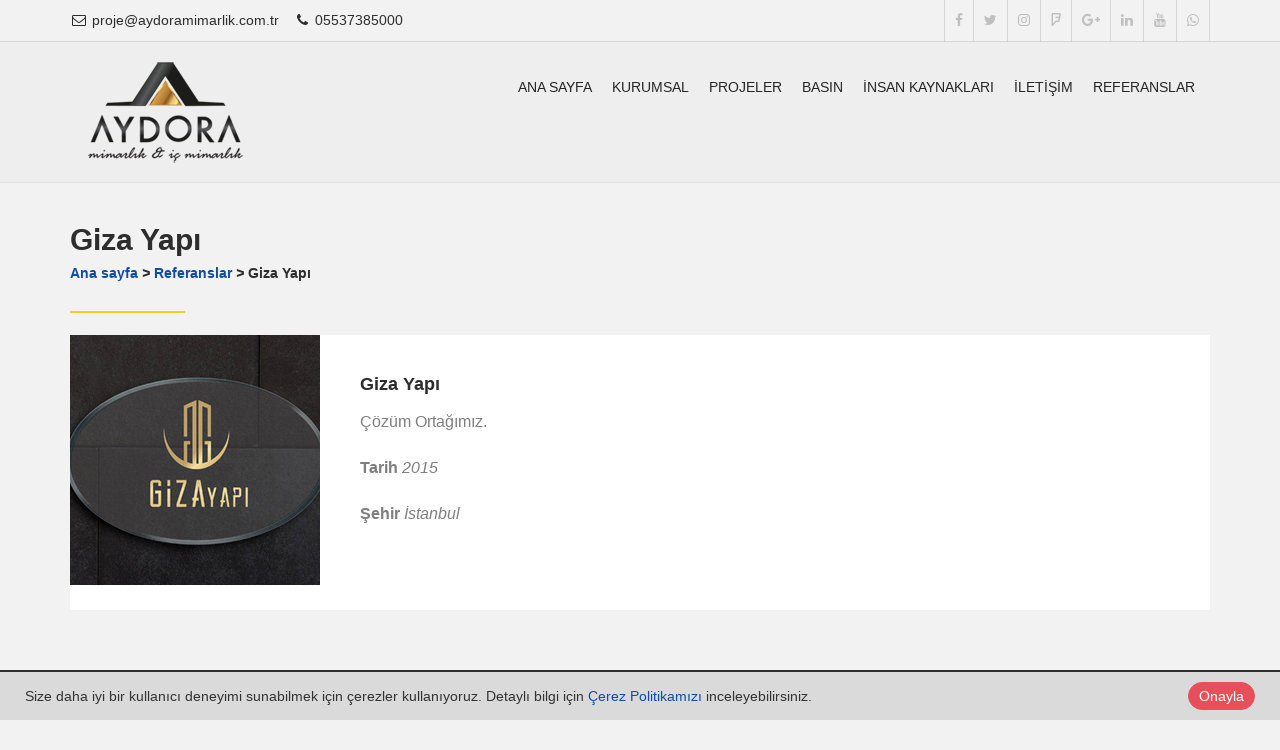

--- FILE ---
content_type: text/html; charset=utf-8
request_url: https://www.aydoramimarlik.com.tr/reference/details/5819/giza-yapi
body_size: 3459
content:

<!DOCTYPE html>
<html lang="tr" dir="ltr">
<head>
    <title>Giza Yapı</title>

    <link rel="icon" href="/home/favicon">
    <meta charset="utf-8">
    <meta http-equiv="X-UA-Compatible" content="IE=edge">
    <meta name="viewport" content="width=device-width, initial-scale=1">
    

    <link rel="stylesheet" href="//themes.kentahosting.com/theme3/plugins/bootstrap-3.3.4/css/bootstrap.min.css" type='text/css'>
    <link rel="stylesheet" href="//themes.kentahosting.com/theme3/css/style.css" type="text/css">
    <script src="//themes.kentahosting.com/theme3/js/modernizr.js"></script>
    <!-- HTML5 shim and Respond.js IE8 support of HTML5 elements and media queries -->
    <!--[if lt IE 9]>
        <script src="//themes.kentahosting.com/theme3/js/html5shiv.min.js"></script>
        <script src="//themes.kentahosting.com/theme3/js/respond.min.js"></script>
    <![endif]-->
    <link href="//themes.kentahosting.com/languages.min.css" rel="stylesheet" />
    <link href="//themes.kentahosting.com/hover/image-hover.css" rel="stylesheet" />
    <link href="//themes.kentahosting.com/counter/animate.min.css" rel="stylesheet" />
    <link href="//themes.kentahosting.com/counter/counter.css" rel="stylesheet" />
    <link href="//themes.kentahosting.com/jquery.cookieBar/cookieBar.min.css" rel="stylesheet" />
    <link href="//themes.kentahosting.com/jquery.cookieBar/cookie-consent-custom.css" rel="stylesheet" />
    <script src="//themes.kentahosting.com/theme3/js/jquery-2.1.1.min.js"></script>
    <link href="/Content/site?v=NOBY9ZRZVJLB5_Bdb2ROVViPpkE_UVi_HFq7cTCoeDE1" rel="stylesheet"/>

    
    
    <link rel="stylesheet" type="text/css" href="//themes.kentahosting.com/theme3/css/colors/orange.css">

    <script>
      (function(i,s,o,g,r,a,m){i['GoogleAnalyticsObject']=r;i[r]=i[r]||function(){
      (i[r].q=i[r].q||[]).push(arguments)},i[r].l=1*new Date();a=s.createElement(o),
      m=s.getElementsByTagName(o)[0];a.async=1;a.src=g;m.parentNode.insertBefore(a,m)
      })(window,document,'script','https://www.google-analytics.com/analytics.js','ga');

      ga('create', 'UA-120127031-1', 'auto');
      ga('send', 'pageview');
    </script>

</head>
<body>
    <header class="top-bar">
        <div class="container">
            <div class="row">
    <div class="col-md-12">
    <ul class="list-inline top-contact pull-left">
            <li><a href="mailto:proje@aydoramimarlik.com.tr"><i class="fa fa-envelope-o fa-fw"></i> proje@aydoramimarlik.com.tr</a></li>
                            <li><a href="tel:05537385000"><i class="fa fa-phone fa-fw"></i> <span class="phone-number">05537385000</span></a></li>
            </ul>
    <ul class="list-inline social-links pull-right">
            <li class="facebook"><a href="https://tr-tr.facebook.com/aydoramimarlik/" target="_blank"><i class="fa fa-facebook"></i></a></li>
                    <li class="twitter"><a href="https://twitter.com/aydoramimarlik" target="_blank"><i class="fa fa-twitter"></i></a></li>
                    <li class="instagram"><a href="https://www.instagram.com/aydoramimarlik/" target="_blank"><i class="fa fa-instagram"></i></a></li>
                    <li class="foursquare"><a href="https://tr.foursquare.com/v/aydora-mimarl%C4%B1k--i%C3%A7-mimarll%C4%B1k/5062c69c498e341cea0d6147" target="_blank"><i class="fa fa-foursquare"></i></a></li>
                    <li class="google"><a href="https://plus.google.com/+AydoraMimarlik" target="_blank"><i class="fa fa-google-plus"></i></a></li>
                    <li class="linkedin"><a href="https://tr.linkedin.com/in/aydora-mimarlik-i%25C3%25A7-mimarlik-a67b70b7" target="_blank"><i class="fa fa-linkedin"></i></a></li>
                    <li class="youtube"><a href="https://www.youtube.com/aydoramimarlik" target="_blank"><i class="fa fa-youtube"></i></a></li>
                    <li class="whatsapp"><a href="https://api.whatsapp.com/send?phone=905537385000" target="_blank"><i class="fa fa-whatsapp"></i></a></li>


    </ul>
    </div>
</div>



        </div>
    </header>
    <nav class="navbar main-menu navbar-default" role="navigation">
        <div id="sticker">
            <div class="container">
                <div class="navbar-header">
                    <button type="button" class="navbar-toggle" data-toggle="collapse" data-target=".navbar-collapse">
                        <span class="sr-only">Toggle navigation</span> <span class="icon-bar"></span> <span class="icon-bar"></span> <span class="icon-bar"></span>
                    </button>
                    <a href="/anasayfa" class="navbar-brand" title="logo">
                        <img alt="Giza Yapı Logo" id="logo_img" src="/home/logo" />
                    </a>
                </div>
                <div class="navbar-collapse collapse">
                    
                    <ul class="nav navbar-nav navbar-right" id="menu">
                                <li>
            <a href="https://www.aydoramimarlik.com.tr/anasayfa"  class=" hvr-overline-from-center">
                Ana sayfa
            </a>
        </li>
        <li>
            <a href="https://www.aydoramimarlik.com.tr/kurumsal"  class=" hvr-overline-from-center">
                Kurumsal
            </a>
        </li>
        <li class="dropdown">
            <a href="#"  class="dropdown-toggle hvr-overline-from-center">
                Projeler
            </a>
                <ul class="dropdown-menu" role="menu">
                                                <li>
                                <a href="/urun-kategori/2148/mimari-projeler">
                                    Mimari Projeler
                                </a>
                            </li>
                            <li>
                                <a href="/urun-kategori/2183/ic-mimari-projeler">
                                    İ&#231; Mimari Projeler
                                </a>
                            </li>
                </ul>
        </li>
        <li>
            <a href="https://www.aydoramimarlik.com.tr/icerik/2804/aydora-mimarlik-ve-ic-mimarlik-basin"  class=" hvr-overline-from-center">
                Basın
            </a>
        </li>
        <li>
            <a href="https://www.aydoramimarlik.com.tr/insan-kaynaklari"  class=" hvr-overline-from-center">
                İnsan Kaynakları
            </a>
        </li>
        <li>
            <a href="https://www.aydoramimarlik.com.tr/iletisim"  class=" hvr-overline-from-center">
                İletişim
            </a>
        </li>
        <li>
            <a href="https://www.aydoramimarlik.com.tr/referanslar"  class=" hvr-overline-from-center">
                Referanslar
            </a>
        </li>

                    </ul>
                </div>
            </div>
        </div>
    </nav>

    

<section class="page-container">
    <div class="container">
        <div class="row">
            <div class="col-md-12">
                <div class="heading-line fadeInLeft" data-wow-duration="0.3s" data-wow-delay="0.3s">
                    <h2>Giza Yapı</h2>
                    <h5 class="pagenation"><a href="/anasayfa">Ana sayfa</a> <i> > </i> <a href="/referanslar">Referanslar</a> <i> > </i> Giza Yapı</h5>
                </div>
            </div>
            
            <div class="col-md-12 fadeInDown" data-wow-duration="0.5s" data-wow-delay="0.5s">
                <div class="author fadeInUp">
                    <img alt="Giza Yapı" src="https://www.aydoramimarlik.com.tr/reference/image/5819/giz-yapi-jpg?optimize=False" />
                    <div class="author-comment">
                        <h5>Giza Yapı</h5>
                        <p>&#199;&#246;z&#252;m Ortağımız.</p>
                            <p><strong>Tarih</strong> <em>2015 </em></p>
                                                    <p><strong>Şehir</strong> <em>İstanbul</em></p>
                    </div>
                    <div class="clear"></div>
                </div>
            </div>
        </div>
    </div>
</section>

    

    <footer>
        <div class="container">
    <div class="row">
        <div class="col-sm-6 col-md-3 fadeInUp" data-wow-duration="0.4s" data-wow-delay="0.4s">
            <h4 class="heading-line">Aydora Mimarlık & İç Mimarlık</h4>
            <ul class="list-unstyled contact-list">
                <li>
                    <i class="fa fa-map-marker"></i> Camikebir Mah. Ulu Sokak Kaytim İş Merkezi No:2 Kat : 1/103
                        <br />Melikgazi / KAYSERİ / TÜRKİYE                </li>
                    <li>
                        <i class="fa fa-map-marker"></i> Basın Ekspres Yolu Evren Mah. Bahar Cad. Sur Yapı Mirage Residence No:91 A Blok No: 39 

                            <br />Bağcılar / İSTANBUL / TÜRKİYE                    </li>
                                    <li><a href="tel:05537385000"><i class="fa fa-phone"></i> <span class="phone-number">05537385000</span></a></li>
                                    <li><a href="tel:0 (553) 738 50 00"><i class="fa fa-phone"></i> <span class="phone-number">0 (553) 738 50 00</span></a></li>
                                                                    <li><a href="mailto:proje@aydoramimarlik.com.tr"><i class="fa fa-envelope"></i> proje@aydoramimarlik.com.tr</a></li>
                            </ul>
        </div>
        <div class="col-sm-6 col-md-3 fadeInUp" data-wow-duration="0.4s" data-wow-delay="0.4s">
                <h4 class="heading-line">Projeler</h4>
                <ul class="list-unstyled box-list">
                        <li>
                            <a href="/urun-kategori/2148/mimari-projeler">
                                <i class="fa fa-stop"></i> Mimari Projeler
                            </a>
                        </li>
                        <li>
                            <a href="/urun-kategori/2183/ic-mimari-projeler">
                                <i class="fa fa-stop"></i> İ&#231; Mimari Projeler
                            </a>
                        </li>
                </ul>
        </div>
            <div class="col-lg-6 col-md-6 col-sm-12 fadeInUp" data-wow-duration="0.4s" data-wow-delay="0.4s">
                <iframe class="footer-google-map" style="height:200px" frameborder="0" scrolling="no" marginheight="0" marginwidth="0" src="https://www.google.com/maps/embed?pb=!1m18!1m12!1m3!1d3112.8469829715123!2d35.483724815242624!3d38.72132196490881!2m3!1f0!2f0!3f0!3m2!1i1024!2i768!4f13.1!3m3!1m2!1s0x152b120f0dfc6fd9%3A0x66cefe1bc0fcbf3a!2zQXlkb3JhIE1pbWFybMSxayAmIMSww6cgTWltYXJsxLFr!5e0!3m2!1str!2str!4v1531298651934"></iframe>
                <div class="qlinks">
                    <a target="_blank" href="https://www.google.com/maps/embed?pb=!1m18!1m12!1m3!1d3112.8469829715123!2d35.483724815242624!3d38.72132196490881!2m3!1f0!2f0!3f0!3m2!1i1024!2i768!4f13.1!3m3!1m2!1s0x152b120f0dfc6fd9%3A0x66cefe1bc0fcbf3a!2zQXlkb3JhIE1pbWFybMSxayAmIMSww6cgTWltYXJsxLFr!5e0!3m2!1str!2str!4v1531298651934">Detay G&#246;ster</a>
                </div>
            </div>
    </div>
</div>
    </footer>
    
    <div class="footer-line">
        <div class="container">
            <div class="row">
                <div class="col-md-6 footer-left">
                    <p>Aydora Mimarlık & İç Mimarlık &copy; 2026</p>
                </div>
                <div class="col-md-3" style="text-align: left">
                    <p>
                        <a href="/cerez-politikasi">&#199;erez Politikası</a>
                    </p>
                </div>
                <div class="col-md-3 footer-right">
                    <p>Designed by <a href="http://www.kentmedia.com.tr" style="font-weight: bold;" target="_blank">Kent Media</a></p>
                </div>
            </div>
        </div>
    </div>

    <a href="#" class="back-to-top"><i class="fa fa-angle-up"></i></a>

    <script src="//themes.kentahosting.com/theme3/plugins/bootstrap-3.3.4/js/bootstrap.min.js"></script>
    <script src="//themes.kentahosting.com/theme3/plugins/isotope/jquery.isotope.min.js"></script>
    <script src="//themes.kentahosting.com/theme3/plugins/wow/wow.min.js"></script>
    <script src="//themes.kentahosting.com/theme3/plugins/slider-revolution/tools.min.js"></script>
    <script src="//themes.kentahosting.com/theme3/plugins/slider-revolution/slider.revolution.min.js"></script>
    <script src="//themes.kentahosting.com/theme3/plugins/prettyPhoto/jquery.prettyPhoto.js"></script>
    <script src="//themes.kentahosting.com/theme3/plugins/owl-carousel/owl.carousel.js"></script>
    <script src="//themes.kentahosting.com/theme3/plugins/sticky/jquery.sticky.js"></script>
    <script src="//themes.kentahosting.com/theme3/plugins/jquery-validate/jquery.validate.min.js"></script>
    <script src="//themes.kentahosting.com/theme3/js/app.js"></script>
    <script src="//themes.kentahosting.com/theme3/js/slider-setting.js"></script>
    <script src="//themes.kentahosting.com/jquery.easytabs.min.js"></script>
    <script src="//themes.kentahosting.com/jquery.firstVisitPopup.min.js"></script>
    <script src="//themes.kentahosting.com/hover/image-hover.js"></script>
    <script src="//themes.kentahosting.com/jquery-toggleclick.js"></script>

    <script src="//themes.kentahosting.com/counter/jquery.waypoints.min.js"></script>
    <script src="//themes.kentahosting.com/counter/jquery.counterup.min.js"></script>
    <script src="//themes.kentahosting.com/counter/counter.js"></script>
    <script src="//themes.kentahosting.com/jquery.cookieBar/jquery.cookieBar.min.js"></script>
    <script src="//themes.kentahosting.com/jquery.cookieBar/cookie-consent.js"></script>

    <script type="text/javascript">
        jQuery(document).ready(function () {
            jQuery('#tab-container').easytabs();
            jQuery('img[alt=""]').attr('alt', document.title);
        });
    </script>

    

    
    <div class="mt-cookie-consent-bar mt-cookie-consent-bar-light">
        <div class="mt-cookie-consent-bar-holder">
            <div class="mt-cookie-consent-bar-content">
                Size daha iyi bir kullanıcı deneyimi sunabilmek için çerezler kullanıyoruz. Detaylı bilgi için <a href="/cerez-politikasi">Çerez Politikamızı</a> inceleyebilirsiniz.
            </div>
            <div class="mt-cookie-consent-bar-action">
                <a href="javascript:;" class="mt-cookie-consent-btn btn btn-circle red">Onayla</a>
            </div>
        </div>
    </div>


    
    
</body>
</html>


--- FILE ---
content_type: text/css
request_url: https://themes.kentahosting.com/theme3/css/style.css
body_size: 36686
content:
/*************** labels of css section ***************
*************** Construction theme 1.0v 

import CSS and fonts
default settings
theme btns
preloader
Parallax settings
forms inputs
Back to top btn
top-bar
sticker
nav bar
slider
section default
features
Parallax
about
projects
Team
contact
footer
media responsive
********************/
/***************import CSS and fonts********************/
@import url(http://fonts.googleapis.com/css?family=Raleway:400,300,600,700);
@import url(http://fonts.googleapis.com/css?family=Montserrat:400,700);
@import url('../plugins/font-awesome/css/font-awesome.min.css');
@import url('../plugins/animate/animate.css');
@import url('../plugins/prettyPhoto/prettyPhoto.css');
@import url('../plugins/owl-carousel/owl.carousel.css');
@import url('../plugins/owl-carousel/owl.theme.css');
@import url('../plugins/slider-revolution/settings.css');
@import url('../plugins/hover-css/hover-min.css');

/***************default settings********************/
body { background: #f2f2f2; }
h1, h2, h3, h4, h5, h6, .h1, .h2, .h3, .h4, .h5, .h6 {font-family: 'Raleway', sans-serif; color: #2d2d2d; font-weight: 600;}
p { color:#7f7f7f; }
a { color:#0e4da3; }
a:focus { outline:none; }
.top-padding{ padding-top:60px !important;  }

/***************theme btns********************/
.white-line-btn { background:none; box-shadow: none; color:#fff; border:2px solid #fff; border-radius: 0px; }
.white-line-btn:hover, .white-line-btn:focus {box-shadow: none; }
.white-line-btn.hvr-bounce-to-right:before{background:#fff;}

.orange-line-btn {box-shadow: none; background:none; border-radius: 0px; }
.orange-line-btn:hover, .orange-line-btn:focus {box-shadow: none; color:#fff;}

.main-btn{box-shadow:none;border:none;border-radius: 0px;text-transform:uppercase;color: #fff; font-size: 14px;}
.main-btn i{ margin-right: 40px;}
.main-btn:active, .main-btn.active{ box-shadow: none;}
.main-btn:hover, .main-btn:focus, .main-btn.focus{ outline: none;color:#fff;}
.main-btn.hvr-bounce-to-right:before{background:#2d2d2d;}

/*********************preloader*************************/
#preloader { position:fixed; top:0; left:0; right:0; bottom:0; background-color:#fff; z-index:9999; }
#status { width:200px; height:200px; position:absolute; left:50%; top:50%; background-size: 64px 64px; background-image:url(../images/loading-3.GIF); background-repeat:no-repeat; background-position:center center; margin:-100px 0 0 -100px; }

/***************Parallax settings********************/
.bgParallax { color:#FFF; margin: 0 auto; text-align:center; width: 100%; max-width: 1920px; position: relative; min-height: 100%; background-position: 50% 0; background-repeat: repeat; background-attachment: fixed; }
.color-overlay { background: rgba(14, 77, 163, 0.6); position: relative; z-index: 0; }
.color-overlay.black { background: rgba(0, 0, 0, 0.9); position: relative; z-index: 0; }

/***************forms inputs********************/
.form-control { box-shadow:none; border-color:#dcdcdc; border-radius: 0px;}
.form-control:focus { box-shadow:none; border-color:#333; outline:none; }
input:focus, selectl:focus { box-shadow:none; border-color:#2d2d2d; outline:none; }
.form-control-feedback { line-height:50px; }
textarea.form-control{ min-height: 200px; resize:none;}

/***************Back to top btn********************/
.back-to-top { position: fixed; bottom: 15px; right: 10px; text-decoration: none; color: #fff; font-size: 18px; padding:0.25em 0.5em; display: none; }
.back-to-top:hover { background:#363636; color:#fff; }

/***************top-bar********************/
.top-bar{ position: relative; z-index: 9; background: #f2f2f2; float: left; width: 100%; border-bottom: 1px solid #d5d5d5;}
.list-inline{ margin-bottom: 0px;}
.list-inline li{ color: #2d2d2d; line-height: 41px;}
.list-inline li a{ color: #2d2d2d; line-height: 41px;}
.social-links{border-right: 1px solid #d5d5d5;}
.social-links li{border-left: 1px solid #d5d5d5;padding: 0px;float: left;}
.social-links li a{ color: #bfbfbf; padding: 0px 10px;}
.social-links li:hover a {color: #fff;}
.social-links li.facebook:hover{background: #3b5998;}
.social-links li.twitter:hover{background: #55acee;}
.social-links li.linkedin:hover{background: #007bb5;}
.social-links li.whatsapp:hover{background: #25D366;}
.social-links li.instagram:hover{background: #e95950;}
.social-links li.google:hover{background: #e66b45;}
.social-links li.youtube:hover{background: #bb0000;}
.social-links li.foursquare:hover{background: #0072b1;}

/***************sticker********************/
#sticker{ float: left; z-index: 999; width: 100%;background: #eeeeee;border-bottom: 1px solid rgba(0, 0, 0, 0.05);}
.navbar-default .is-sticky .navbar-nav > li > a{padding: 40px 10px;}
.navbar-default .is-sticky .navbar-brand{padding: 22px 15px;}

/***************owl-theme********************/
.owl-theme .owl-controls{ position:absolute;z-index:999;display:block;bottom:25px;left: 0px;right: 0px;margin-left: auto;margin-right: auto;}
.owl-theme .owl-controls .owl-page span{margin: 0px 7px; height: 4px; width: 65px; background: #fff;}
.owl-theme .owl-controls .owl-pagination{ display: block; padding:0px 0px 0px 0px; }
.owl-theme .owl-controls .owl-buttons div {padding: 5px 9px;}
.owl-theme .owl-buttons i{margin-top: 2px;}
.owl-theme .owl-controls .owl-buttons div {position: absolute;z-index: 99999;margin: 0px;background: rgba(255, 255, 255, 0.6);padding: 12px 18px; font-size: 30px; color: #fff;}
.owl-theme .owl-controls .owl-buttons .owl-prev{left: 0px;top: -240px; border-radius: 0px 4px 4px 0px;}
.owl-theme .owl-controls .owl-buttons .owl-next{right: 0px;top: -240px;border-radius: 4px 0px 0px 4px;}

/***************navbar********************/
.navbar-brand {-webkit-transition: all 0.2s ease-in-out;-moz-transition: all 0.2s ease-in-out;-o-transition: all 0.2s ease-in-out;transition: all 0.2s ease-in-out; /*padding:48px 15px;*/ height:auto; }
.navbar-brand img { height:auto; width:auto; }
.navbar.navbar-default {  border:none; margin:0px; }
.main-menu .navbar-nav > li:first-child{ background: none;}
.main-menu .navbar-nav > li{ background-repeat: no-repeat; background-position: left center;}
.main-menu {box-shadow:none; border:none; background: transparent; }
.navbar-default .navbar-nav > li > a {-webkit-transition: all 0.2s ease-in-out;-moz-transition: all 0.2s ease-in-out;-o-transition: all 0.2s ease-in-out;transition: all 0.2s ease-in-out; text-transform: uppercase; color:#262626; font-size:14px; font-weight:500;padding:35px 10px 20px 10px;}
.navbar-default .navbar-nav > li:last-child a{ padding-right: 15px;}
.navbar-nav>li>.dropdown-menu{min-width: 120px; border: none; background: #e7e7e7; box-shadow: none;}
.navbar-nav>li>.dropdown-menu li a{ padding: 8px 20px;}
.navbar-nav>li>.dropdown-menu li a:hover{background: #eeeeee;}
.dropdown-menu .divider{ background: #ccc;}
.dropdown-menu>.active>a, .dropdown-menu>.active>a:hover, .dropdown-menu>.active>a:focus{background: #eeeeee;}

/******************section default**********************/
section h2.heading {text-transform:uppercase;font-size:60px;color:#75b6ce;font-weight:300;line-height:60px;margin-bottom:25px;margin-top: 0px; }
section p.helping-text {width: 560px;font-size:18px;color:#74787a;font-weight:300;font-style: italic;line-height:26px;margin: 0px auto 50px; }
section p{ font-size: 16px; color: #7f7f7f; line-height: 36px;}
.contact ul li a{ color: #7f7f7f!important;}
section { float: left; width: 100%; }
.list-unstyled li{font-weight: 400;font-size: 16px;color: #2d2d2d; line-height: 25px;}
/* .list-unstyled li i{ color: #2d2d2d;} */

/***************slider********************/
#slider{ padding:0px 0px 0px 0px;}
.slider-grid .item{ padding: 0px; position: relative;}
.slider-grid .item img{ width: 100%;}
#slider .rev_slider h2{font-size: 32px; font-weight: 600; margin: 0px; padding: 0px;color: #fff;}
#slider .rev_slider .h2{display: inline-block;background: rgba(0, 0, 0, 0.6); margin: 0px 0px 15px 0px; padding: 8px 15px; font-size: 32px; font-weight: 600;color: #fff;}
#slider .rev_slider .p{font-family: 'Raleway', sans-serif;background: rgba(0, 0, 0, 0.6); margin: 0px 0px 15px 0px; padding: 8px 15px; font-size: 26px; font-weight: 600;color: #fff;}
#slider .rev_slider .slide-btn{ padding: 0px 15px; font-size: 14px; line-height: 36px; color: #fff; text-transform: uppercase; border-radius: 0px; border: none;}
#slider .tp-bullets.preview4 .bullet{margin: 0px 7px !important; height: 4px !important; width: 65px !important; background: #fff !important;border-radius: 20px; border: none !important;}

/******************services-grid**********************/
.services-grid{ padding:20px 0px; }
.services-grid .thumbnail{ background: transparent; padding: 0px; border: none; position: relative;}
.services-grid .thumbnail .category{ padding: 8px 15px; font-weight: 600; position: absolute; left: 0px; top: 145px; font-size: 15px; line-height: 25px; color: #fff; z-index: 9;}
.services-grid .thumbnail h3{ font-size: 18px; font-weight: 600;line-height: 25px;}
.services-grid .thumbnail .caption{ padding: 0px;}
.services-grid .thumbnail .caption p{font-size: 15px; line-height: 36px;}

/**************************projects*********************************/
.projects-grid .mix{padding: 0px;	display: none; width: 25%; margin: 0px;}
.projects-grid .mix .thumbnail{float: left; border: none; padding: 0px; margin: 0px; }
.projects-grid .mix .thumbnail img{ float: left; width: 100%;}
.heading-bg{ position: relative; color: #fff; font-weight: 300; font-size: 15px;font-family: 'Montserrat', sans-serif; margin:0px; padding: 4px 25px; line-height: 36px; }
.heading-bg span {position: absolute;width: 0;top: 0px;right: -26px;height: 0;border-right: 26px solid transparent;}

/*==========================================
    projects STYLES
    =====================================================*/
.projects-items,
.projects-filter {list-style: none;padding: 0;margin: 0;}
.projects-items {margin-right: 0px;}
.projects-filter {margin-bottom: 62px;text-align: center;}
.projects-filter > li {display: inline-block;}
.projects-filter > li+li:before{padding:0 5px;color:#8e8e8e;content:"/\00a0"}
.projects-items > li {float: left;padding: 0;margin: 0;}
.projects-filter > li > a.btn{ border: none;color: #7f7f7f;padding: 4px 25px;line-height: 36px;font-size: 14px;font-family: 'Montserrat', sans-serif; font-weight: 400;}
.projects-filter > li > a.btn:hover{color: #2d2d2d;}
.projects-filter > li > a.btn.active{ box-shadow: none; color: #2d2d2d;}
.projects-item .item-main {margin: 0px;text-align: center;background: #fff;padding: 0px;border:none; }
.projects-item img {width: 100%;}
.projects-item .projects-image {position: relative; min-height: 300px; padding: 1px 1px 0 0; }
.projects-item .projects-image a{ overflow: hidden; display: block;}
.projects-item .projects-image img{min-height: 300px;}
.projects-item .overlay {position:absolute;bottom:0;left:0;width:100%;height:58px;opacity:0;text-align:left;vertical-align: middle;-webkit-transition:opacity 300ms;-moz-transition:opacity 300ms;-o-transition:opacity 300ms;transition:opacity 300ms;}
.projects-item .overlay p{ line-height: 58px;color:#fff;font-size:15px;font-family: 'Raleway', sans-serif;margin-bottom:0px;padding:0px 15px;}
.projects-item .overlay .preview {position: relative;top: 50%;display: inline-block;margin-top: -45px;font-size: 50px;color: #89c436;}
.projects-item:hover .overlay {opacity: 1;}

/*==========================================
   ISOTOPE FILTERING STYLES
    =====================================================*/
.isotope-item {z-index: 2;}
.isotope-hidden.isotope-item {pointer-events: none;z-index: 1;}
/* ISOTOPE CSS3 TRANSACTIONS */
.isotope,
.isotope .isotope-item {-webkit-transition-duration: 0.8s;-moz-transition-duration: 0.8s;-ms-transition-duration: 0.8s;-o-transition-duration: 0.8s;transition-duration: 0.8s;}
.isotope {-webkit-transition-property: height, width;-moz-transition-property: height, width;-ms-transition-property: height, width;-o-transition-property: height, width;transition-property: height, width;}
.isotope .isotope-item {-webkit-transition-property: -webkit-transform, opacity;-moz-transition-property: -moz-transform, opacity;-ms-transition-property: -ms-transform, opacity;-o-transition-property: -o-transform, opacity;transition-property: transform, opacity;}
/* DISABLE ISOTOPE CSS3 TRANSACTIONS */
.isotope.no-transition,
.isotope.no-transition .isotope-item,
.isotope .isotope-item.no-transition {-webkit-transition-duration: 0s;-moz-transition-duration: 0s;-ms-transition-duration: 0s;-o-transition-duration: 0s;transition-duration: 0s;}
/* DISABLE ISOTOPE CSS3 TRANSACTIONS FOR CONTAINERS WITH INFINITE SCROLLING */
.isotope.infinite-scrolling {-webkit-transition: none;-moz-transition: none;-ms-transition: none;-o-transition: none;transition: none;}
.bottom-line{float: left; width: 100%; padding: 32px 0px;}
.bottom-line h3{ margin: 0px; font-size: 21px; line-height: 45px; font-weight: 600;}
.bottom-line.twitter-carousel{padding: 15px 0px;}

/******************section about**********************/
.about{padding:20px 0px;}
.check-list li{ margin-bottom: 22px;}
.check-list li i{ margin-right: 5px; font-size: 16px; padding: 4px; border: 2px solid #2d2d2d; }
.heading-line{ font-size: 18px; position: relative; font-weight: 600; margin:0px 0px 22px 0px; padding-bottom: 22px; }
.heading-line:before {position: absolute;left: 0px; bottom: 0px;content: "";display: inline-block;height: 2px;margin-top: 0px;vertical-align: middle;width: 115px;}
.text-center.heading-line:before {position: absolute;left: 0px;bottom: 0px;content: "";display: inline-block;height: 2px;margin: 0px auto;vertical-align: middle;width: 115px;right: 0px;}
.about-grid .thumbnail{ background: transparent; padding: 0px; border: none; position: relative;}
.about-grid .thumbnail .category{ padding: 8px 15px; font-weight: 600; position: absolute; left: 0px; top: 145px; font-size: 15px; line-height: 25px; color: #f2f2f2;}
.about-grid .thumbnail .caption{ padding: 0px;}
.about-grid .thumbnail .caption h4{ padding: 20px 0px;}
.about-grid .thumbnail .caption p{font-size: 16px; line-height: 36px;}
.about-grid img{ width: 100%;}

/**************************Team*********************************/
.team {padding:0px 0px 20px 0px; }
.members-grid .thumbnail .social-list{transition: all 0.5s ease;display: none; position: absolute; right: 20px; top: 24px;}
.members-grid .thumbnail .social-list li a { background: transparent; display:block; color:#fff; font-size:16px; line-height:30px; }
.members-grid .thumbnail .social-list li a:hover { color:#363636; }
.members-grid { margin-top:20px; }
.members-grid .thumbnail {float: left; width: 100%; background: transparent; border:none; padding:0px; border-radius:0px; margin-bottom:0px; }
.members-grid .thumbnail a{max-height: 275px; overflow: hidden; float: left; width: 100%; /* background: #fff; */ color: #fff; text-decoration: none; }
.members-grid .thumbnail:hover .caption h3{ color:#fff;}
.members-grid .thumbnail:hover .caption p{ color:#fff;}
.members-grid .thumbnail:hover .social-list{ display: block;}
.members-grid .thumbnail img { border:none; padding:0px; border-radius:0px; }
.members-grid .caption { position: relative; float: left; width: 100%; margin-top:0px; background:none; padding:0px 25px 25px 25px; }
.members-grid .caption h3 { font-size:16px;  font-weight: 700; line-height:36px; margin-bottom:0px; }
.members-grid .caption p { font-size:15px; margin-bottom: 0px; }

/******************section testimonial**********************/
.testimonial{ float: left; width: 100%; padding:20px 0px 0px 0px;background-image: url(../images/testimonial_bg.jpg); background-size:cover; background-position:center center; }
.testimonial .heading-line{color:#fff; font-size: 18px;}
.testimonial .heading-line:before{margin-right: auto;margin-left: auto; right: 0px;}
.carousel-inner .clients-name{ padding: 10px 0px 20px 0px;position:relative;display:block;margin:0px auto;text-align:center;width: 300px;}
.carousel-inner .clients-name p strong{ font-size: 16px; line-height: 36px;}
.carousel-inner .clients-name p{ margin-bottom: 0px;font-size: 15px; color: #fff;}
.carousel-inner .clients-name .testimonial_arrow_left{position: absolute;  display: block; left: 0px; top: 0px; width: 50px; height: 30px; background-image: url(../images/testimonial_arrow_left.png); background-position: left top;  background-repeat: no-repeat;}
.carousel-inner .clients-name .testimonial_arrow_right{position: absolute; display: block; width: 50px; right: 0px; bottom: 0px; height: 30px;background-image: url(../images/testimonial_arrow_right.png); background-position: right bottom;  background-repeat: no-repeat;}
.carousel-inner .carousel-caption{ bottom: 0px; padding: 0px 0px 40px 0px; margin-top: 30px; left: auto; right: auto; position: relative;}
.carousel-inner .carousel-caption p{ font-size: 16px; line-height: 36px; font-style: italic; text-shadow:none;}
.carousel-indicators {bottom: 10px;}
.carousel-indicators li{background-color:#c1c2c3; border-color: #c1c2c3;}

/******************section clients**********************/
.clients{float: left; width: 100%; padding:20px 0px 60px 0px;}
#client-carousel{ margin-top: 50px;}
#client-carousel.owl-theme .owl-controls .owl-buttons div{opacity: 1; background: transparent; font-size: 50px;}
#client-carousel.owl-theme .owl-controls .owl-buttons .owl-prev{top: -55px; left: -8%;}
#client-carousel.owl-theme .owl-controls .owl-buttons .owl-next{top: -55px; right: -8%;}
#client-carousel .item{margin: 3px;text-align: center;}
#client-carousel.owl-theme .owl-controls .owl-buttons i {color: #666;}
.bottom-line.carousel #client-carousel.owl-theme .owl-controls .owl-buttons i {color: #fff;}
#client-carousel .item img{display: block;margin: 0px auto;height: auto;text-align: center;}
#client-carousel .item img:hover{ opacity: 0.5;}
.bottom-line.carousel{ padding: 40px 0px;}
.bottom-line.carousel #client-carousel{ margin: 0px;}
.bottom-line.carousel #client-carousel.owl-theme .owl-controls .owl-buttons .owl-prev{ color: #fff; top: -45px; left: -8%;}
.bottom-line.carousel #client-carousel.owl-theme .owl-controls .owl-buttons .owl-next{color: #fff; top: -45px; right: -8%;}

/******************section twitter**********************/
#twitter-carousel .item p{ margin-bottom: 0px; color: #fff; font-size: 16px;}
#twitter-carousel .item i.fa{ margin-right: 50px;}
#twitter-carousel .item a{margin-left: 50px;}
#twitter-carousel.owl-theme .owl-controls{ bottom: 30px;}
#twitter-carousel.owl-theme .owl-controls .owl-buttons div{ opacity: 1; color: #fff; padding: 0px;
margin: 0px;background: transparent; font-size: 30px;}
#twitter-carousel.owl-theme .owl-controls .owl-buttons .owl-prev{color: #fff;top: -8px;left: auto; right: 30px;}
#twitter-carousel.owl-theme .owl-controls .owl-buttons .owl-next{color: #fff;top: -8px; right: 0px;}

/**************************footer*********************************/
footer { padding:50px 0px 0px 0px; background:#2d2d2d; width:100%; float:left; }
footer .heading-line{ font-size: 16px; color: #fff;}
footer .heading-line:before{ height: 3px; width: 80px;}
footer p{font-size: 16px; color: #fff; line-height: 36px;}
footer a{color: #fff;}
.box-list.list-unstyled li{margin-bottom: 10px;color: #fff;}
.box-list.list-unstyled li a{display: block;line-height: 36px; text-decoration: none; color: #fff;}
.box-list.list-unstyled li i{ margin-right: 10px; font-size: 14px;}
.media {margin-top: 25px;}
.media .media-left{ width: 40px;padding-top: 8px;font-size: 20px; }
.media .media-left a{color: #f2f2f2;}
.media .media-body p{color: #c8c8c8; font-size: 16px;line-height: 30px;}
.media .media-body p a{font-weight: 500;}
.media .media-body span{color: #585858;font-size: 16px;}
.contact-list li{font-size: 15px; margin-bottom: 30px;color: #fff;}
.contact-list li a{ color: #fff; text-decoration: none;}
.contact-list li.number a{color: #fff;text-decoration: none;}
.contact-list li.emails a{color: #fff;text-decoration: none; }
.contact-list li.number a:hover{text-decoration: none;}
.contact-list li.emails a:hover{text-decoration: none; }

.contact-list li.address{background-position:left 3px;}
.contact-list li.website{ background-position:left -45px;}
.contact-list li.number{background-position:left -96px;}
.contact-list li.emails{background-position:left -147px;}
.contact-list.yellow li{ color: #7f7f7f; background-image: url(../images/contact_icons_yellow.png);}
.contact-list a:hover{ color: #fff; }
.contact-list.yellow li a:hover{ color: #2d2d2d;}
.footer-line{ margin-top: 40px; background:#404040; width:100%; float:left; }
.footer-line p{ line-height: 40px; margin-bottom: 0px; font-size: 14px; color: #fff;}
.footer-line a:hover{ color: #fff; }

/*************** Inner Pages ********************/
.inner-page #projects{ padding: 20px 0px 0px 0px; }
.inner-page h3.heading-line{ margin-bottom: 45px;}
.services-list{ padding: 20px 0px;}
.services-box{ text-align: center;}
.services-box .diamond .icons{ width: 190px; margin-left: -95px; height: 190px;padding: 60px 0px;position: relative;z-index: 1;}
.services-box .diamond .icons p{letter-spacing: 3px;text-transform:uppercase;margin-bottom:0px;font-size:11px;color: #fff; line-height: 26px;}
.diamond {display: block;text-align: center;width: 0;height: 0;border: 95px solid transparent;position: relative;
top: -95px;margin: 0px auto 25px;}
.diamond:after {content: '';position: absolute;left: -95px;top: 95px;width: 0;height: 0;border: 95px solid transparent;}
.services-box .corner-arrows .icons{position: relative; width: 60px; margin: 0px auto;display: block; text-align: center; padding: 32px 0px;}
.corner-arrows{width: 140px; position: relative; min-width: 140px; display: block; margin: 0px auto 60px;}
.corner-arrows .arrow_left{position: absolute;  display: block; left: 0px; top: 0px; width: 50px; height: 30px; background-image: url(../images/corner_arrow_left.png); background-position: left top;  background-repeat: no-repeat;}
.corner-arrows .arrow_right{position: absolute; display: block; width: 50px; right: 0px; bottom: 0px; height: 30px;background-image: url(../images/corner_arrow_right.png); background-position: right bottom;  background-repeat: no-repeat;}

/**************************tabs*********************************/
.nav-tabs{ border: none;}
.nav-tabs>li>a{border: none;padding: 10px 40px;font-family: 'Montserrat', sans-serif; font-weight: 600;font-size: 14px; background:transparent;  border-radius: 0px;line-height: 36px; color: #2d2d2d;}
.nav-tabs>li.active>a, .nav-tabs>li.active>a:hover, .nav-tabs>li.active>a:focus{ border: none; border-radius: 0px;  color: #fff; }
.nav-tabs>li>a:hover, .nav-tabs>li>a:focus{color: #fff;}
.tab-content>.tab-pane{ padding-top: 30px;}

/**************************skills*********************************/
.skills{padding: 50px 0px 50px;}
.skill-box { text-align: left; margin-bottom: 60px;}
.skill-box .icon{ height: 50px;display: block; margin-bottom: 30px;}
.skill-box h4{ font-size: 16px; margin-bottom:20px }

/****************pagination*******************/
.pagination>li>a, .pagination>li>span{  padding: 4px 14px; font-size: 15px;color: #2d2d2d; line-height: 36px; border-radius: 0px; background: transparent; border: none;}
.pagination>li>a:hover, .pagination>li>span:hover, .pagination>li>a:focus, .pagination>li>span:focus{color: #fff; border: none;}

/**************************contact*********************************/
.contact{ padding: 20px 0px; }

/**************************map*********************************/
.map{ float: left;width: 100%;}
.map #contact_map{height: 300px;}
.map iframe{ border: none; height: 300px; width: 100%;float: left;}
.map-info{ padding: 15px;}

/* ------------- Our Blog page ------------- */

.post { background-color:#ffffff; margin-bottom:5px;}
.post .post-img{ width: 100%;}
.post h5 a { color:#17171a; }
.post .align-left { width:50%; vertical-align:top; }
.post-content { padding:30px 30px; }
.posted-date { font-size:16px; font-weight:700; color: #75b6ce; }
.posted-date span { color:#74787a; }
.post img:hover { opacity:.6; }

/*------------- Blog List -----------------*/
.blog { color: #74787a; padding: 20px 0px; background: #F8F8F8; text-align: left; }
.blog-list { position: relative; height:460px; }
.blog p { line-height: 28px; }
.blog .col-md-8 { padding-right:0px; }
.blog .post-content { background-color:#ffffff; }
.post-content i { font-size:24px; font-weight:500; font-style:italic; }
.post-content .share-btn i { font-style: normal; }
.post-item h2 { text-align:left; margin-bottom: 40px; margin-top: 0px; font-weight: 400; }
.post-item h2, .post-item h2 a { color: #262626; font-weight: 400; }
.post-item h2:hover, .post-item h2 a:hover { text-decoration: none; }
.blog .posted-date { margin-top:15px; color: #262626; }
.single .posted-date { margin-bottom: 15px; margin-top:0px; }
.post-nav { text-align:center; margin-top: -40px; }

 .share-btn { padding: 15px 0px;}
 .share-btn ul li a{ display: block; line-height: 36px; }
.share-btn .btn-facebook{ color: #3b5998;}
.share-btn .btn-google-plus{ color: #dd4b39;}
.share-btn .btn-twitter{ color: #55acee;}
.share-btn .btn-tumblr{ color: #2c4762;}
.share-btn .btn-linkedin{ color: #007bb6;}
/*-------------- SideBar ---------------*/
.sidebar { margin-left: 20px; margin-top: 73px; }
.widget { position:relative; margin-bottom:40px; padding:30px;background-color:#ffffff; }
.search { margin-bottom:30px; position:relative; }
.search form { padding: 20px 30px; height: 70px; border: none; background: #fff; }
 .search input[type="search"]::-moz-placeholder {color: #314960;}
.search input[type="search"] { font-size:15px; font-weight:300; line-height: 30px; width: 100%; border: none; }
.search input[type="submit"] { background: url(../images/search.png) no-repeat scroll 0 0 / 100% 100%; width: 30px; height: 30px; border: none; text-indent: -999999px; position:absolute; right:15px; bottom:20px; }
.widget h2 { font-size:20px; font-weight:700; margin-bottom:30px; text-align:left; margin-top: 0px; text-transform:uppercase; }
.widget h3, .widget h3 a { font-size:16px; color:#2d2d2d; text-align:left; font-weight: 500; }
.widget h3, .widget h3 a { font-size:16px; margin:0px 0px; display:block; }
.widget img { position:absolute; left:30px; }
.widget li { margin-bottom:20px; }
.widget li a img{ width: 80px;}
.widget .content { margin-left:100px; min-height:85px; }
.widget .content .posted-date { color: #74787a; font-weight: 300; }
.category-list li { padding:16px 0; margin-bottom:0px; border-bottom:1px solid rgba(0,0,0,.1); }

/*---------------- Author -------------*/
.author { background-color:#ffffff; position:relative; min-height:275px; margin-bottom:40px; }
.author img { position:absolute; }
.author-comment { margin-left:260px; padding:30px 30px; }
.author-comment h5 { font-size:18px; }

/*---------------- Comments -------------*/
.title-head h4{ font-size:36px; font-weight:700; margin-bottom:40px; }
.comment-list li { margin:0px 0 90px 0; position:relative; }
.comment-list li img { border-radius:50%; width:130px; height:130px; position:absolute; }
.comment-details { margin-left:180px; }
.blog .comments { background-color:#ffffff; padding:40px; border-radius:10px; }
.blog .comments:before { border-style: solid; border-width:  0 0 30px 30px; top: 50px; content: ""; display: block; left: 165px; position: absolute; width: 0; z-index: 1; border-color: transparent #ffffff; transform:rotate(-45deg); }
.blog .comments p { margin-bottom:0px; font-size: 15px; }
.comment-meta { min-height:50px; }
.comment-meta .user-name { float:left; font-weight:700; width:50%; font-size: 22px; }
.comment-meta .posted-date { float:right; width:50%; text-align:right; }
.reply { border: none; padding:4px 30px; margin:0px 40px; text-transform:uppercase; border-radius:0; font-weight:700; float:right; color: #fff; }
.reply.hvr-bounce-to-right:before{background:#2d2d2d;}
.comments-form .main-btn i { margin-right: 26px; }


/**************************media responsive*********************************/
/* @media only screen and (max-width : 1920px){
.projects-item .projects-image img {min-height: 426px;}
}
@media only screen and (max-width : 1600px){
.projects-item .projects-image img {min-height: 350px;}
} */

@media only screen and (max-width : 1024px){
section p{font-size: 14px; line-height: 24px;}
.main-menu{min-height: 150px;}
.navbar-brand {padding: 32px 15px;}  
.navbar-default .navbar-nav > li > a{padding: 50px 20px;}
.navbar-default .is-sticky .navbar-nav > li > a{padding: 40px 20px;}
.navbar-default .is-sticky .navbar-brand{padding: 22px 15px;}
.slider-grid .item .text{top: 125px;}
.owl-theme .owl-controls .owl-buttons .owl-prev{top: -175px;}
.owl-theme .owl-controls .owl-buttons .owl-next{top: -175px;}
.services-grid .thumbnail .category{top: 100px;}
.projects-filter > li > a.btn{  padding: 4px 15px;}
.projects-item .projects-image img {min-height: 224px;}
.projects-item .projects-image {min-height: 224px;}
.projects-item .overlay p span { display: none;}
.bottom-line h3{font-size: 18px;}
.members-grid .thumbnail a{max-height: 220px;}
.members-grid .caption h3{  font-size: 14px;margin-top: 15px;}
.members-grid .caption{padding: 0px 15px 15px 15px;}
#client-carousel.owl-theme .owl-controls .owl-buttons .owl-prev{left: -4%;}
#client-carousel.owl-theme .owl-controls .owl-buttons .owl-next{right: -4%;}
.box-list.list-unstyled li a{ font-size: 13px;}
.box-list.list-unstyled li i{  margin-right: 10px;}
footer p{ font-size: 14px;}
.contact-list li{font-size: 12px;}
.media .media-body p{font-size: 14px;}
.media .media-body span{font-size: 14px;}
.nav-tabs>li>a{padding: 10px 25px;}
.bottom-line.carousel #client-carousel.owl-theme .owl-controls .owl-buttons .owl-prev {left: -4%;}
.bottom-line.carousel #client-carousel.owl-theme .owl-controls .owl-buttons .owl-next{right: -4%;}
.bottom-line.carousel #client-carousel.owl-theme .owl-controls .owl-buttons .owl-next i{color: #fff;}
.bottom-line.carousel #client-carousel.owl-theme .owl-controls .owl-buttons .owl-prev i{color: #fff;}
.list-unstyled li{font-size: 12px;}

}

@media only screen and (max-width : 768px){
.heading-bg{font-size: 14px;padding: 4px 15px;}
.navbar-brand img{  height: 40px;}
.navbar-brand {padding: 25px 15px;}
.navbar-default .navbar-nav > li > a {padding: 35px 12px;font-size: 12px;}
.navbar-default .is-sticky .navbar-nav > li > a{padding: 25px 12px;font-size: 12px;}
.navbar-default .is-sticky .navbar-brand{padding: 15px 15px;}
.main-menu {min-height: 120px;}
.services-grid {padding: 30px 0px;}
.services-grid .thumbnail .category {top: 70px; font-weight: 300; font-size: 14px;}
.services-grid .thumbnail .caption p {font-size: 12px;line-height: 24px;}
.services-grid .thumbnail h3 {font-size: 14px;font-weight: 600;line-height: 25px;}
.projects-filter > li > a.btn {padding: 4px 5px;font-size: 12px;}
.projects-filter{  margin-bottom: 30px;}
/* .projects-item .projects-image img {max-height: 320px;} */
.white-line-btn{padding: 6px 12px;font-size: 14px;}
.orange-line-btn{padding: 6px 12px;font-size: 14px;}
.bottom-line{padding: 20px 0px;}
.bottom-line h3 {font-size: 14px;}
.check-list li {margin-bottom: 15px; font-size: 12px;}
.about-grid .thumbnail .caption h4{font-size: 16px;}
.about-grid .thumbnail .caption p {font-size: 12px;line-height: 24px;}
#twitter-carousel .item p{font-size: 13px;}
#twitter-carousel .item i.fa {margin-right: 6px;}
.clients{padding: 30px 0px;}
.about {padding: 30px 0px;}
.team {padding: 0px 0px 30px 0px;}
.carousel-inner .carousel-caption p{font-size: 14px;line-height: 24px;}
.services-list {padding: 30px 0px;}
.skills {padding: 30px 0px 10px;}
.contact {padding: 30px 0px;}
.services-box h4{ font-size: 16px;}
.blog .col-md-8 { padding-right: 15px; }
.sidebar { margin-left: 0px; }

}

@media screen and (max-width:767px) {
.navbar-default .navbar-toggle {padding: 10px 10px;margin-top: 28px; }
.navbar-default .navbar-toggle:hover .icon-bar, .navbar-default .navbar-toggle:focus .icon-bar { background-color: #fff; }
.blog .comments:before{ display: none;}
/* .top-contact{ display: none;} */
}

@media only screen and (max-width : 480px){
.navbar-default .is-sticky .navbar-nav > li > a{padding: 10px 12px;font-size: 12px;}
.navbar-default .is-sticky .navbar-brand{padding: 15px 15px;}
.services-grid .thumbnail{ margin-bottom: 55px;}
.nav-tabs>li>a {padding: 10px 22px;}
.top-bar .list-inline{ float: none !important;text-align: center;}
.top-bar .social-links li:first-child{ border-left: none;}
.top-bar .social-links li{float: none !important;}
.top-bar .social-links {border-right: none;border-top: 1px solid #d5d5d5;}
#slider .rev_slider .caption { display: none; } 
.main-menu .navbar-nav > li{ text-align: center;}
.navbar-default .navbar-nav > li > a {padding: 10px 12px;font-size: 12px;}
.navbar-nav>li>.dropdown-menu{text-align: center;position: relative;width: 100%;}
.services-grid .thumbnail img{ width: 100%;}
.services-grid .thumbnail .category {top: 175px;}
.heading-bg{ float: none !important; text-align: center;}
.heading-bg span{ display: none;}
.carousel-inner .clients-name .testimonial_arrow_right{ right: 10px;}
.footer-line p{ font-size: 12px; }
.comment-details { margin-left:0px; padding-top:100px; }
.comments:before { display:none; }
section#blog, section.single.blog { padding-top:120px !important; }
.title-head h4{ font-size:24px; }
.author img { position:static; display:block; margin:0 auto; padding-top:40px; }
.author-comment { margin-left:0px; padding-top:30px; float:none; }
.comment-area input[type="text"], .comment-area input[type="phone"], .comment-area textarea, .comment-area input[type="email"] { width:100%; }
.blog form { padding-left:10px; padding-right:10px; }
.blog .comments:before{ display: none;}
.post-content .share-btn i { font-style: normal;  font-size: 18px; padding: 6px 0px;}
.post-content .share-btn ul li a { padding: 6px 0px;}
.comment-meta .user-name{ width: 100%;}
.comment-meta .posted-date{width: 100%;font-size: 12px;  text-align: left;}
.widget h2{ font-size: 16px;}

}

@media only screen and (max-width : 320px){
.services-grid .thumbnail .category {top: 100px;}
.nav-tabs>li>a {padding: 0px 8px;font-weight: 400;font-size: 11px;}
}

.keywords {
    padding: 40px 0px;
}

.projects {
    padding: 20px 0px;
}
.page-container {
    padding: 20px 0px;
}

.pagenation {
	
}

.projects-items.col-2 > li {width: 49.9%;}
.projects-items.col-4 > li {width: 24.9%;}
.projects-items.col-5 > li {width: 19.9%;}

@media only screen and (max-width : 768px){
.projects-items.col-2 > li {width: 49.9%;}
.projects-items.col-4 > li {width: 49.9%;}
.projects-items.col-5 > li {width: 49.9%;}
}

@media only screen and (max-width : 480px){
.projects-items.col-2 > li {width: 99.9%;}
.projects-items.col-4 > li {width: 99.9%;}
.projects-items.col-5 > li {width: 99.9%;}
}

/* arama kutusu */


#wrap {
  display: inline-block;
  position: relative;
  height: 30px;
  float: right;
  padding: 0;
  position: relative;
  margin-left: 45px;
  margin-top: 30px;
}

#wrap input[type="text"] {
  height: 30px;
  font-size: 21px;
  display: inline-block;
  border: none;
  outline: none;
  color: #999;
  padding: 0px 10px;
  padding-right: 60px;
  width: 0px;
  position: absolute;
  top: 0;
  right: 0;
  background: none;
  z-index: 3;
  transition: width .4s cubic-bezier(0.000, 0.795, 0.000, 1.000);
  cursor: pointer;
  border-radius: 3px;
}

#wrap input[type="text"]:focus:hover {
  background-color: #fff;
  -webkit-box-shadow:  0px 0px 3px 0px rgba(0, 0, 0, 0.2);
	box-shadow:  0px 0px 3px 0px rgba(0, 0, 0, 0.2);
}

#wrap input[type="text"]:focus {
  width: 300px;
  z-index: 1;
  cursor: text;
  background-color: #fff;
  -webkit-box-shadow:  0px 0px 3px 0px rgba(0, 0, 0, 0.2);
	box-shadow:  0px 0px 3px 0px rgba(0, 0, 0, 0.2);
}
#wrap input[type="submit"] {
  height: 30px;
  width: 30px;
  display: inline-block;
  color:red;
  float: right;
  background: url(../images/site-search-menu.png) no-repeat center 1px;
  text-indent: -10000px;
  border: none;
  position: absolute;
  top: 0;
  right: 0;
  z-index: 2;
  cursor: pointer;
  opacity: 0.4;
  cursor: pointer;
  transition: opacity .4s ease;
}

#wrap input[type="submit"]:hover {
  opacity: 0.8;
}

--- FILE ---
content_type: text/css
request_url: https://themes.kentahosting.com/theme3/css/colors/orange.css
body_size: 3737
content:
.members-grid .thumbnail.hvr-bounce-to-bottom:before{background: #ffc925;}
.white-line-btn:hover, .white-line-btn:focus {color:#ffc925;}
.orange-line-btn {color:#ffc925; border:2px solid #ffc925; }
.orange-line-btn.hvr-bounce-to-right:before{background:#ffc925;}
.main-btn{background-color: #ffc925;}
.back-to-top { background-color:#ffc925; }
.owl-theme .owl-controls .owl-page.active span, .owl-theme .owl-controls.clickable .owl-page:hover span{background: #ffc925;}
.main-menu .hvr-overline-from-center:before{background: #ffc925;}
.main-menu .navbar-nav > li > a:hover, .main-menu .navbar-nav > li > a:focus { background:none; color:#ffc925; }
.navbar-default .navbar-nav > .active > a, .navbar-default .navbar-nav > .active > a:hover, .navbar-default .navbar-nav > .active > a:focus {color:#ffc925; background:none;}
.navbar-default .navbar-nav > li > a:hover, .navbar-default .navbar-nav > li > a:focus { background:none; color:#ffc925; }
.navbar-nav>li>.dropdown-menu li a:hover{color:#ffc925;}
.dropdown-menu>.active>a, .dropdown-menu>.active>a:hover, .dropdown-menu>.active>a:focus{color:#ffc925;}
#slider .rev_slider .slide-btn{ background: #ffc925; }
#slider .rev_slider .slide-btn.arrow{background: #e5b215;}
#slider .rev_slider .hvr-bounce-to-right:before{background: #e5b215;}
#slider .tp-bullets.preview4 .bullet:hover, #slider .tp-bullets.preview4 .bullet.selected{background: #ffc925 !important;}
.services-grid .thumbnail .category{ background: #ffc925;}
.heading-bg{  background: #ffc925; }
.heading-bg span {border-bottom: 44px solid #ffc925;}
.projects-item .overlay {background-color:#ffc925;}
.projects-item .overlay p span{color: #ffc925; }
.bottom-line{background: #ffc925;}
.bottom-line h3, .bottom-line i { color: #ffc925; }
.check-list li.active i{ border-color: #ffc925;color: #ffc925;}
.check-list li:hover i{ border-color: #ffc925;color: #ffc925;}
.heading-line:before {background-color: #ffc925;}
.text-center.heading-line:before {background-color: #ffc925;}
.about-grid .thumbnail .category{ background: #ffc925;}
.carousel-inner .clients-name p strong{ color:#ffc925;}
.carousel-inner .carousel-caption p{ color: #ffc925; }
.carousel-indicators .active{background-color:#ffc925; border-color: #ffc925;}
#twitter-carousel .item a{color: #ffc925;}
.box-list.list-unstyled li a:hover{color: #ffc925;}
.box-list.list-unstyled li i{ color: #ffc925; }
.media .media-body p a{color: #ffc925; }
.contact-list li.number a:hover{color: #ffc925;}
.contact-list li.emails a:hover{color: #ffc925; }
.inner-page .navbar.navbar-default{ border-bottom: 4px solid #ffc925;}
.diamond {border-bottom-color: #ffc925;}
.diamond:after {border-top-color: #ffc925;}
.nav-tabs>li.active>a, .nav-tabs>li.active>a:hover, .nav-tabs>li.active>a:focus{ background: #ffc925; }
.nav-tabs>li>a:hover, .nav-tabs>li>a:focus{background: #ffc925;}
.pagination>li>a:hover, .pagination>li>span:hover, .pagination>li>a:focus, .pagination>li>span:focus{background: #ffc925; }
.pagination>.active>a, .pagination>.active>span, .pagination>.active>a:hover, .pagination>.active>span:hover, .pagination>.active>a:focus, .pagination>.active>span:focus{ background: #ffc925;}
.post { border-bottom: 10px solid #fff; }
.posted-date a { color:#ffc925; }
.post-item h2:hover, .post-item h2 a:hover { color: #ffc925; }
.share-btn ul li a:hover{color: #ffc925;}
.widget { border-bottom: 5px solid #ffc925; }
.search { margin-bottom:30px; position:relative; }
.search form { border-bottom: 5px solid #ffc925; }
.widget h3:hover, .widget h3 a:hover { color: #ffc925; }
.reply { background: #ffc925; }
.skills .icon i { color: #ffc925; }
@media screen and (max-width:767px) {
.navbar-default .navbar-toggle { border-color: #ffc925; }
.navbar-default .navbar-toggle .icon-bar { background-color: #ffc925; }
.navbar-default .navbar-toggle:hover, .navbar-default .navbar-toggle:focus { background-color: #ffc925; border-color: #ffc925; }
}

--- FILE ---
content_type: text/javascript
request_url: https://themes.kentahosting.com/jquery.firstVisitPopup.min.js
body_size: 493
content:
!function(e){"use strict";e.fn.firstVisitPopup=function(t){var i,o=e("body"),n=e(this),c=function(e,t){var i=new Date,o="expires=";i.setTime(i.getTime()+31536e6),o+=i.toGMTString(),document.cookie=e+"="+t+"; "+o+"; path=/"},p=function(e){var t=document.cookie.split(";"),i=0,o="";for(i=0;i<t.length;i++){for(o=t[i];" "===o.charAt(0);)o=o.substring(1,o.length);if(0===o.indexOf(e+"="))return o.substring(e.length+1,o.length)}return!1},f=function(){i.show(),n.show()},r=function(){i.hide(),n.hide(),c("fvpp"+t.cookieName,"true")};o.append('<div id="fvpp-blackout"></div>'),n.append('<a id="fvpp-close">&#10006;</a>'),i=e("#fvpp-blackout"),p("fvpp"+t.cookieName)?r():f(),e(t.showAgainSelector).on("click",f),o.on("click","#fvpp-blackout, #fvpp-close",r)}}(jQuery);


--- FILE ---
content_type: text/javascript
request_url: https://themes.kentahosting.com/theme3/js/app.js
body_size: 5723
content:
jQuery(function($) {
  "use strict";
////////////////////////////////////////////////////////
///////////////preloader ///////////////////////////
////////////////////////////////////////////////////////

jQuery(window).load(function() { // makes sure the whole site is loaded
			jQuery('#status').fadeOut(); // will first fade out the loading animation
			jQuery('#preloader').delay(350).fadeOut('slow'); // will fade out the white DIV that covers the website.
			jQuery('body').delay(350).css({'overflow':'visible'});
	});

////////////////////////////////////////////////////////
///////////////dropdown//////////////
////////////////////////////////////////////////////////

    jQuery(".dropdown").hover(            
            function() {
                jQuery('.dropdown-menu', this).stop( true, true ).fadeIn("fast");
                jQuery(this).toggleClass('open');
                jQuery('b', this).toggleClass("caret caret-up");                
            },
            function() {
                jQuery('.dropdown-menu', this).stop( true, true ).fadeOut("fast");
                jQuery(this).toggleClass('open');
                jQuery('b', this).toggleClass("caret caret-up");                
            });

////////////////////////////////////////////////////////
///////////////on scroll animation effects//////////////
////////////////////////////////////////////////////////


		new WOW().init();


////////////////////////////////////////////////////////
///////////////sticky//////////////
////////////////////////////////////////////////////////
		jQuery("#sticker").sticky({topSpacing:0});


////////////////////////////////////////////////////////
///////////////Parallax effects/////////////////////////
////////////////////////////////////////////////////////


jQuery('div.bgParallax').each(function(){
	var $obj = $(this);

	jQuery(window).scroll(function() {
		var yPos = -(jQuery(window).scrollTop() / $obj.data('speed')); 

		var bgpos = '50% '+ yPos + 'px';

		$obj.css('background-position', bgpos );
 
	}); 
});						


////////////////////////////////////////////////////////
///////////////back to top ///////////////////////////
////////////////////////////////////////////////////////



				var offset = 220;
				var duration = 500;
				jQuery(window).scroll(function() {
					if (jQuery(this).scrollTop() > offset) {
						jQuery('.back-to-top').fadeIn(duration);
					} else {
						jQuery('.back-to-top').fadeOut(duration);
					}
				});
				
				jQuery('.back-to-top').click(function(event) {
					event.preventDefault();
					jQuery('html, body').animate({scrollTop: 0}, duration);
					return false;
			});

//ISOTOPE FUNCTION - FILTER PORTFOLIO FUNCTION
	jQuery(window).load(function(){
		var $portfolio;
		var $portfolio_selectors;
		
		$portfolio = jQuery('.projects-items');
		$portfolio.isotope({
			itemSelector : 'li',
			layoutMode : 'fitRows'
		});
		$portfolio_selectors = jQuery('.projects-filter >li>a');
		$portfolio_selectors.on('click', function(){
			$portfolio_selectors.removeClass('active');
			jQuery(this).addClass('active');
			var selector = jQuery(this).attr('data-filter');
			$portfolio.isotope({ filter: selector });
			return false;
		});
	});

////////////////////////////////////////////////////////
///////////////gallery owl-carousel ///////////////////////////
////////////////////////////////////////////////////////

  jQuery("#client-carousel").owlCarousel({
 
    autoPlay: 6000, //Set AutoPlay to 3 seconds
 	pagination: false,
    items : 4,
    itemsDesktop : [1199,4],
    itemsDesktopSmall : [979,3],
 	navigation: true,
	  navigationText: [
      "<i class='fa fa-angle-left'></i>",
      "<i class='fa fa-angle-right'></i>"
      ]
  });
 
  jQuery("#twitter-carousel").owlCarousel({
  //Set AutoPlay to 3 seconds
 	pagination: false,
    singleItem:true,
 	navigation: true,
	  navigationText: [
      "<i class='fa fa-angle-left'></i>",
      "<i class='fa fa-angle-right'></i>"
      ]
  });

////////////////////////////////////////////////////////
///////////////prettyPhoto///////////////////////////
////////////////////////////////////////////////////////

jQuery("a.preview").prettyPhoto({
		social_tools: false
	});
	
////////////////////////////////////////////////////////
///////////////contact form ///////////////////////////
////////////////////////////////////////////////////////

jQuery("#contact-form10").validate({
         ignore: ":hidden",
         rules: {
             yourname:{
                minlength: 2,
                maxlength: 30,
                required: true
            },
            email:{
                minlength: 2,
                required: true
            },
			
			message:{
                minlength: 3,
                maxlength: 300,
                required: true
            }
         },
		 submitHandler: function (form) {
            
             jQuery.ajax({
                 type: "POST",
                 url: "sendemail.php",
                 data: jQuery("#contact-form").serialize(),
					error:function(){
						//alert('asdasdasd');
						console.log('Some thing went wrong! :D');
						},
                 		success:function(data) {
						//alert(data);
						if(data=='fail'){
							jQuery('#errormessage').html("<label for='captcha_code' class='error'>Security Code was incorrect.</label>");
						}else{
							jQuery('.reg-form').html("<div id='message'></div>");
							 jQuery('#message').html("<h2> Thanks for Submitting your Message!</h2>")
								 .hide()
								 .fadeIn(1500, function (data) {
								 jQuery('#message').append("");
							 });
						}
                     
                 }
             });
             return false; // required to block normal submit since you used ajax
         }
     });
	});


--- FILE ---
content_type: text/plain
request_url: https://www.google-analytics.com/j/collect?v=1&_v=j102&a=1491881347&t=pageview&_s=1&dl=https%3A%2F%2Fwww.aydoramimarlik.com.tr%2Freference%2Fdetails%2F5819%2Fgiza-yapi&ul=en-us%40posix&dt=Giza%20Yap%C4%B1&sr=1280x720&vp=1280x720&_u=IEBAAEABAAAAACAAI~&jid=181081036&gjid=2125344344&cid=628012853.1769319094&tid=UA-120127031-1&_gid=1013868505.1769319094&_r=1&_slc=1&z=799397265
body_size: -453
content:
2,cG-LRS36NVWBK